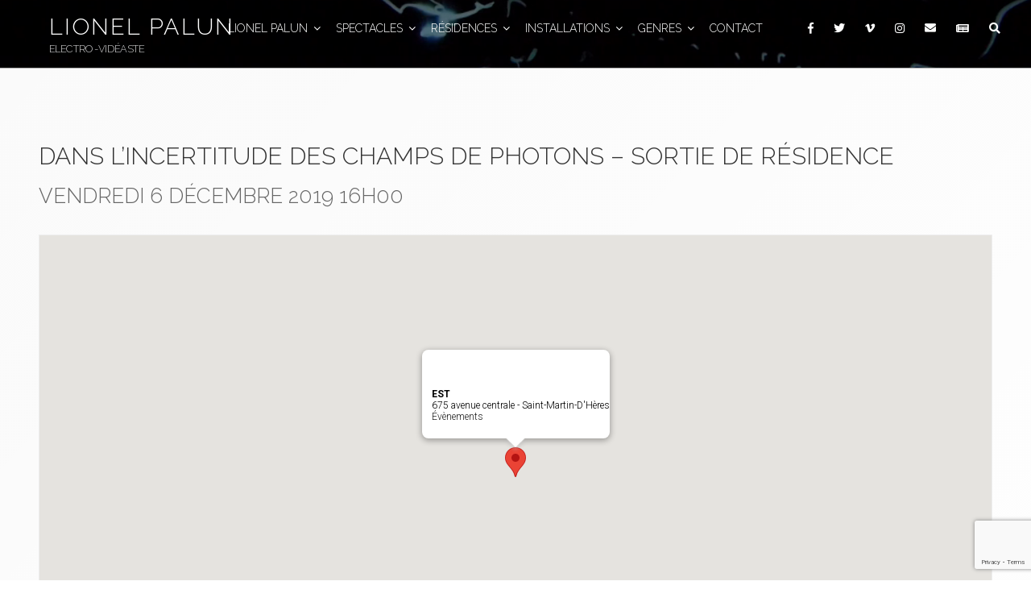

--- FILE ---
content_type: text/html; charset=utf-8
request_url: https://www.google.com/recaptcha/api2/anchor?ar=1&k=6Lec0dMUAAAAAAtopNbqABYfYhzjXvpS7eHE-lN3&co=aHR0cHM6Ly93d3cud29yZHByZXNzLmxpb25lbHBhbHVuLmNvbTo0NDM.&hl=en&v=PoyoqOPhxBO7pBk68S4YbpHZ&size=invisible&anchor-ms=20000&execute-ms=30000&cb=5gkjl1y4kaeu
body_size: 48622
content:
<!DOCTYPE HTML><html dir="ltr" lang="en"><head><meta http-equiv="Content-Type" content="text/html; charset=UTF-8">
<meta http-equiv="X-UA-Compatible" content="IE=edge">
<title>reCAPTCHA</title>
<style type="text/css">
/* cyrillic-ext */
@font-face {
  font-family: 'Roboto';
  font-style: normal;
  font-weight: 400;
  font-stretch: 100%;
  src: url(//fonts.gstatic.com/s/roboto/v48/KFO7CnqEu92Fr1ME7kSn66aGLdTylUAMa3GUBHMdazTgWw.woff2) format('woff2');
  unicode-range: U+0460-052F, U+1C80-1C8A, U+20B4, U+2DE0-2DFF, U+A640-A69F, U+FE2E-FE2F;
}
/* cyrillic */
@font-face {
  font-family: 'Roboto';
  font-style: normal;
  font-weight: 400;
  font-stretch: 100%;
  src: url(//fonts.gstatic.com/s/roboto/v48/KFO7CnqEu92Fr1ME7kSn66aGLdTylUAMa3iUBHMdazTgWw.woff2) format('woff2');
  unicode-range: U+0301, U+0400-045F, U+0490-0491, U+04B0-04B1, U+2116;
}
/* greek-ext */
@font-face {
  font-family: 'Roboto';
  font-style: normal;
  font-weight: 400;
  font-stretch: 100%;
  src: url(//fonts.gstatic.com/s/roboto/v48/KFO7CnqEu92Fr1ME7kSn66aGLdTylUAMa3CUBHMdazTgWw.woff2) format('woff2');
  unicode-range: U+1F00-1FFF;
}
/* greek */
@font-face {
  font-family: 'Roboto';
  font-style: normal;
  font-weight: 400;
  font-stretch: 100%;
  src: url(//fonts.gstatic.com/s/roboto/v48/KFO7CnqEu92Fr1ME7kSn66aGLdTylUAMa3-UBHMdazTgWw.woff2) format('woff2');
  unicode-range: U+0370-0377, U+037A-037F, U+0384-038A, U+038C, U+038E-03A1, U+03A3-03FF;
}
/* math */
@font-face {
  font-family: 'Roboto';
  font-style: normal;
  font-weight: 400;
  font-stretch: 100%;
  src: url(//fonts.gstatic.com/s/roboto/v48/KFO7CnqEu92Fr1ME7kSn66aGLdTylUAMawCUBHMdazTgWw.woff2) format('woff2');
  unicode-range: U+0302-0303, U+0305, U+0307-0308, U+0310, U+0312, U+0315, U+031A, U+0326-0327, U+032C, U+032F-0330, U+0332-0333, U+0338, U+033A, U+0346, U+034D, U+0391-03A1, U+03A3-03A9, U+03B1-03C9, U+03D1, U+03D5-03D6, U+03F0-03F1, U+03F4-03F5, U+2016-2017, U+2034-2038, U+203C, U+2040, U+2043, U+2047, U+2050, U+2057, U+205F, U+2070-2071, U+2074-208E, U+2090-209C, U+20D0-20DC, U+20E1, U+20E5-20EF, U+2100-2112, U+2114-2115, U+2117-2121, U+2123-214F, U+2190, U+2192, U+2194-21AE, U+21B0-21E5, U+21F1-21F2, U+21F4-2211, U+2213-2214, U+2216-22FF, U+2308-230B, U+2310, U+2319, U+231C-2321, U+2336-237A, U+237C, U+2395, U+239B-23B7, U+23D0, U+23DC-23E1, U+2474-2475, U+25AF, U+25B3, U+25B7, U+25BD, U+25C1, U+25CA, U+25CC, U+25FB, U+266D-266F, U+27C0-27FF, U+2900-2AFF, U+2B0E-2B11, U+2B30-2B4C, U+2BFE, U+3030, U+FF5B, U+FF5D, U+1D400-1D7FF, U+1EE00-1EEFF;
}
/* symbols */
@font-face {
  font-family: 'Roboto';
  font-style: normal;
  font-weight: 400;
  font-stretch: 100%;
  src: url(//fonts.gstatic.com/s/roboto/v48/KFO7CnqEu92Fr1ME7kSn66aGLdTylUAMaxKUBHMdazTgWw.woff2) format('woff2');
  unicode-range: U+0001-000C, U+000E-001F, U+007F-009F, U+20DD-20E0, U+20E2-20E4, U+2150-218F, U+2190, U+2192, U+2194-2199, U+21AF, U+21E6-21F0, U+21F3, U+2218-2219, U+2299, U+22C4-22C6, U+2300-243F, U+2440-244A, U+2460-24FF, U+25A0-27BF, U+2800-28FF, U+2921-2922, U+2981, U+29BF, U+29EB, U+2B00-2BFF, U+4DC0-4DFF, U+FFF9-FFFB, U+10140-1018E, U+10190-1019C, U+101A0, U+101D0-101FD, U+102E0-102FB, U+10E60-10E7E, U+1D2C0-1D2D3, U+1D2E0-1D37F, U+1F000-1F0FF, U+1F100-1F1AD, U+1F1E6-1F1FF, U+1F30D-1F30F, U+1F315, U+1F31C, U+1F31E, U+1F320-1F32C, U+1F336, U+1F378, U+1F37D, U+1F382, U+1F393-1F39F, U+1F3A7-1F3A8, U+1F3AC-1F3AF, U+1F3C2, U+1F3C4-1F3C6, U+1F3CA-1F3CE, U+1F3D4-1F3E0, U+1F3ED, U+1F3F1-1F3F3, U+1F3F5-1F3F7, U+1F408, U+1F415, U+1F41F, U+1F426, U+1F43F, U+1F441-1F442, U+1F444, U+1F446-1F449, U+1F44C-1F44E, U+1F453, U+1F46A, U+1F47D, U+1F4A3, U+1F4B0, U+1F4B3, U+1F4B9, U+1F4BB, U+1F4BF, U+1F4C8-1F4CB, U+1F4D6, U+1F4DA, U+1F4DF, U+1F4E3-1F4E6, U+1F4EA-1F4ED, U+1F4F7, U+1F4F9-1F4FB, U+1F4FD-1F4FE, U+1F503, U+1F507-1F50B, U+1F50D, U+1F512-1F513, U+1F53E-1F54A, U+1F54F-1F5FA, U+1F610, U+1F650-1F67F, U+1F687, U+1F68D, U+1F691, U+1F694, U+1F698, U+1F6AD, U+1F6B2, U+1F6B9-1F6BA, U+1F6BC, U+1F6C6-1F6CF, U+1F6D3-1F6D7, U+1F6E0-1F6EA, U+1F6F0-1F6F3, U+1F6F7-1F6FC, U+1F700-1F7FF, U+1F800-1F80B, U+1F810-1F847, U+1F850-1F859, U+1F860-1F887, U+1F890-1F8AD, U+1F8B0-1F8BB, U+1F8C0-1F8C1, U+1F900-1F90B, U+1F93B, U+1F946, U+1F984, U+1F996, U+1F9E9, U+1FA00-1FA6F, U+1FA70-1FA7C, U+1FA80-1FA89, U+1FA8F-1FAC6, U+1FACE-1FADC, U+1FADF-1FAE9, U+1FAF0-1FAF8, U+1FB00-1FBFF;
}
/* vietnamese */
@font-face {
  font-family: 'Roboto';
  font-style: normal;
  font-weight: 400;
  font-stretch: 100%;
  src: url(//fonts.gstatic.com/s/roboto/v48/KFO7CnqEu92Fr1ME7kSn66aGLdTylUAMa3OUBHMdazTgWw.woff2) format('woff2');
  unicode-range: U+0102-0103, U+0110-0111, U+0128-0129, U+0168-0169, U+01A0-01A1, U+01AF-01B0, U+0300-0301, U+0303-0304, U+0308-0309, U+0323, U+0329, U+1EA0-1EF9, U+20AB;
}
/* latin-ext */
@font-face {
  font-family: 'Roboto';
  font-style: normal;
  font-weight: 400;
  font-stretch: 100%;
  src: url(//fonts.gstatic.com/s/roboto/v48/KFO7CnqEu92Fr1ME7kSn66aGLdTylUAMa3KUBHMdazTgWw.woff2) format('woff2');
  unicode-range: U+0100-02BA, U+02BD-02C5, U+02C7-02CC, U+02CE-02D7, U+02DD-02FF, U+0304, U+0308, U+0329, U+1D00-1DBF, U+1E00-1E9F, U+1EF2-1EFF, U+2020, U+20A0-20AB, U+20AD-20C0, U+2113, U+2C60-2C7F, U+A720-A7FF;
}
/* latin */
@font-face {
  font-family: 'Roboto';
  font-style: normal;
  font-weight: 400;
  font-stretch: 100%;
  src: url(//fonts.gstatic.com/s/roboto/v48/KFO7CnqEu92Fr1ME7kSn66aGLdTylUAMa3yUBHMdazQ.woff2) format('woff2');
  unicode-range: U+0000-00FF, U+0131, U+0152-0153, U+02BB-02BC, U+02C6, U+02DA, U+02DC, U+0304, U+0308, U+0329, U+2000-206F, U+20AC, U+2122, U+2191, U+2193, U+2212, U+2215, U+FEFF, U+FFFD;
}
/* cyrillic-ext */
@font-face {
  font-family: 'Roboto';
  font-style: normal;
  font-weight: 500;
  font-stretch: 100%;
  src: url(//fonts.gstatic.com/s/roboto/v48/KFO7CnqEu92Fr1ME7kSn66aGLdTylUAMa3GUBHMdazTgWw.woff2) format('woff2');
  unicode-range: U+0460-052F, U+1C80-1C8A, U+20B4, U+2DE0-2DFF, U+A640-A69F, U+FE2E-FE2F;
}
/* cyrillic */
@font-face {
  font-family: 'Roboto';
  font-style: normal;
  font-weight: 500;
  font-stretch: 100%;
  src: url(//fonts.gstatic.com/s/roboto/v48/KFO7CnqEu92Fr1ME7kSn66aGLdTylUAMa3iUBHMdazTgWw.woff2) format('woff2');
  unicode-range: U+0301, U+0400-045F, U+0490-0491, U+04B0-04B1, U+2116;
}
/* greek-ext */
@font-face {
  font-family: 'Roboto';
  font-style: normal;
  font-weight: 500;
  font-stretch: 100%;
  src: url(//fonts.gstatic.com/s/roboto/v48/KFO7CnqEu92Fr1ME7kSn66aGLdTylUAMa3CUBHMdazTgWw.woff2) format('woff2');
  unicode-range: U+1F00-1FFF;
}
/* greek */
@font-face {
  font-family: 'Roboto';
  font-style: normal;
  font-weight: 500;
  font-stretch: 100%;
  src: url(//fonts.gstatic.com/s/roboto/v48/KFO7CnqEu92Fr1ME7kSn66aGLdTylUAMa3-UBHMdazTgWw.woff2) format('woff2');
  unicode-range: U+0370-0377, U+037A-037F, U+0384-038A, U+038C, U+038E-03A1, U+03A3-03FF;
}
/* math */
@font-face {
  font-family: 'Roboto';
  font-style: normal;
  font-weight: 500;
  font-stretch: 100%;
  src: url(//fonts.gstatic.com/s/roboto/v48/KFO7CnqEu92Fr1ME7kSn66aGLdTylUAMawCUBHMdazTgWw.woff2) format('woff2');
  unicode-range: U+0302-0303, U+0305, U+0307-0308, U+0310, U+0312, U+0315, U+031A, U+0326-0327, U+032C, U+032F-0330, U+0332-0333, U+0338, U+033A, U+0346, U+034D, U+0391-03A1, U+03A3-03A9, U+03B1-03C9, U+03D1, U+03D5-03D6, U+03F0-03F1, U+03F4-03F5, U+2016-2017, U+2034-2038, U+203C, U+2040, U+2043, U+2047, U+2050, U+2057, U+205F, U+2070-2071, U+2074-208E, U+2090-209C, U+20D0-20DC, U+20E1, U+20E5-20EF, U+2100-2112, U+2114-2115, U+2117-2121, U+2123-214F, U+2190, U+2192, U+2194-21AE, U+21B0-21E5, U+21F1-21F2, U+21F4-2211, U+2213-2214, U+2216-22FF, U+2308-230B, U+2310, U+2319, U+231C-2321, U+2336-237A, U+237C, U+2395, U+239B-23B7, U+23D0, U+23DC-23E1, U+2474-2475, U+25AF, U+25B3, U+25B7, U+25BD, U+25C1, U+25CA, U+25CC, U+25FB, U+266D-266F, U+27C0-27FF, U+2900-2AFF, U+2B0E-2B11, U+2B30-2B4C, U+2BFE, U+3030, U+FF5B, U+FF5D, U+1D400-1D7FF, U+1EE00-1EEFF;
}
/* symbols */
@font-face {
  font-family: 'Roboto';
  font-style: normal;
  font-weight: 500;
  font-stretch: 100%;
  src: url(//fonts.gstatic.com/s/roboto/v48/KFO7CnqEu92Fr1ME7kSn66aGLdTylUAMaxKUBHMdazTgWw.woff2) format('woff2');
  unicode-range: U+0001-000C, U+000E-001F, U+007F-009F, U+20DD-20E0, U+20E2-20E4, U+2150-218F, U+2190, U+2192, U+2194-2199, U+21AF, U+21E6-21F0, U+21F3, U+2218-2219, U+2299, U+22C4-22C6, U+2300-243F, U+2440-244A, U+2460-24FF, U+25A0-27BF, U+2800-28FF, U+2921-2922, U+2981, U+29BF, U+29EB, U+2B00-2BFF, U+4DC0-4DFF, U+FFF9-FFFB, U+10140-1018E, U+10190-1019C, U+101A0, U+101D0-101FD, U+102E0-102FB, U+10E60-10E7E, U+1D2C0-1D2D3, U+1D2E0-1D37F, U+1F000-1F0FF, U+1F100-1F1AD, U+1F1E6-1F1FF, U+1F30D-1F30F, U+1F315, U+1F31C, U+1F31E, U+1F320-1F32C, U+1F336, U+1F378, U+1F37D, U+1F382, U+1F393-1F39F, U+1F3A7-1F3A8, U+1F3AC-1F3AF, U+1F3C2, U+1F3C4-1F3C6, U+1F3CA-1F3CE, U+1F3D4-1F3E0, U+1F3ED, U+1F3F1-1F3F3, U+1F3F5-1F3F7, U+1F408, U+1F415, U+1F41F, U+1F426, U+1F43F, U+1F441-1F442, U+1F444, U+1F446-1F449, U+1F44C-1F44E, U+1F453, U+1F46A, U+1F47D, U+1F4A3, U+1F4B0, U+1F4B3, U+1F4B9, U+1F4BB, U+1F4BF, U+1F4C8-1F4CB, U+1F4D6, U+1F4DA, U+1F4DF, U+1F4E3-1F4E6, U+1F4EA-1F4ED, U+1F4F7, U+1F4F9-1F4FB, U+1F4FD-1F4FE, U+1F503, U+1F507-1F50B, U+1F50D, U+1F512-1F513, U+1F53E-1F54A, U+1F54F-1F5FA, U+1F610, U+1F650-1F67F, U+1F687, U+1F68D, U+1F691, U+1F694, U+1F698, U+1F6AD, U+1F6B2, U+1F6B9-1F6BA, U+1F6BC, U+1F6C6-1F6CF, U+1F6D3-1F6D7, U+1F6E0-1F6EA, U+1F6F0-1F6F3, U+1F6F7-1F6FC, U+1F700-1F7FF, U+1F800-1F80B, U+1F810-1F847, U+1F850-1F859, U+1F860-1F887, U+1F890-1F8AD, U+1F8B0-1F8BB, U+1F8C0-1F8C1, U+1F900-1F90B, U+1F93B, U+1F946, U+1F984, U+1F996, U+1F9E9, U+1FA00-1FA6F, U+1FA70-1FA7C, U+1FA80-1FA89, U+1FA8F-1FAC6, U+1FACE-1FADC, U+1FADF-1FAE9, U+1FAF0-1FAF8, U+1FB00-1FBFF;
}
/* vietnamese */
@font-face {
  font-family: 'Roboto';
  font-style: normal;
  font-weight: 500;
  font-stretch: 100%;
  src: url(//fonts.gstatic.com/s/roboto/v48/KFO7CnqEu92Fr1ME7kSn66aGLdTylUAMa3OUBHMdazTgWw.woff2) format('woff2');
  unicode-range: U+0102-0103, U+0110-0111, U+0128-0129, U+0168-0169, U+01A0-01A1, U+01AF-01B0, U+0300-0301, U+0303-0304, U+0308-0309, U+0323, U+0329, U+1EA0-1EF9, U+20AB;
}
/* latin-ext */
@font-face {
  font-family: 'Roboto';
  font-style: normal;
  font-weight: 500;
  font-stretch: 100%;
  src: url(//fonts.gstatic.com/s/roboto/v48/KFO7CnqEu92Fr1ME7kSn66aGLdTylUAMa3KUBHMdazTgWw.woff2) format('woff2');
  unicode-range: U+0100-02BA, U+02BD-02C5, U+02C7-02CC, U+02CE-02D7, U+02DD-02FF, U+0304, U+0308, U+0329, U+1D00-1DBF, U+1E00-1E9F, U+1EF2-1EFF, U+2020, U+20A0-20AB, U+20AD-20C0, U+2113, U+2C60-2C7F, U+A720-A7FF;
}
/* latin */
@font-face {
  font-family: 'Roboto';
  font-style: normal;
  font-weight: 500;
  font-stretch: 100%;
  src: url(//fonts.gstatic.com/s/roboto/v48/KFO7CnqEu92Fr1ME7kSn66aGLdTylUAMa3yUBHMdazQ.woff2) format('woff2');
  unicode-range: U+0000-00FF, U+0131, U+0152-0153, U+02BB-02BC, U+02C6, U+02DA, U+02DC, U+0304, U+0308, U+0329, U+2000-206F, U+20AC, U+2122, U+2191, U+2193, U+2212, U+2215, U+FEFF, U+FFFD;
}
/* cyrillic-ext */
@font-face {
  font-family: 'Roboto';
  font-style: normal;
  font-weight: 900;
  font-stretch: 100%;
  src: url(//fonts.gstatic.com/s/roboto/v48/KFO7CnqEu92Fr1ME7kSn66aGLdTylUAMa3GUBHMdazTgWw.woff2) format('woff2');
  unicode-range: U+0460-052F, U+1C80-1C8A, U+20B4, U+2DE0-2DFF, U+A640-A69F, U+FE2E-FE2F;
}
/* cyrillic */
@font-face {
  font-family: 'Roboto';
  font-style: normal;
  font-weight: 900;
  font-stretch: 100%;
  src: url(//fonts.gstatic.com/s/roboto/v48/KFO7CnqEu92Fr1ME7kSn66aGLdTylUAMa3iUBHMdazTgWw.woff2) format('woff2');
  unicode-range: U+0301, U+0400-045F, U+0490-0491, U+04B0-04B1, U+2116;
}
/* greek-ext */
@font-face {
  font-family: 'Roboto';
  font-style: normal;
  font-weight: 900;
  font-stretch: 100%;
  src: url(//fonts.gstatic.com/s/roboto/v48/KFO7CnqEu92Fr1ME7kSn66aGLdTylUAMa3CUBHMdazTgWw.woff2) format('woff2');
  unicode-range: U+1F00-1FFF;
}
/* greek */
@font-face {
  font-family: 'Roboto';
  font-style: normal;
  font-weight: 900;
  font-stretch: 100%;
  src: url(//fonts.gstatic.com/s/roboto/v48/KFO7CnqEu92Fr1ME7kSn66aGLdTylUAMa3-UBHMdazTgWw.woff2) format('woff2');
  unicode-range: U+0370-0377, U+037A-037F, U+0384-038A, U+038C, U+038E-03A1, U+03A3-03FF;
}
/* math */
@font-face {
  font-family: 'Roboto';
  font-style: normal;
  font-weight: 900;
  font-stretch: 100%;
  src: url(//fonts.gstatic.com/s/roboto/v48/KFO7CnqEu92Fr1ME7kSn66aGLdTylUAMawCUBHMdazTgWw.woff2) format('woff2');
  unicode-range: U+0302-0303, U+0305, U+0307-0308, U+0310, U+0312, U+0315, U+031A, U+0326-0327, U+032C, U+032F-0330, U+0332-0333, U+0338, U+033A, U+0346, U+034D, U+0391-03A1, U+03A3-03A9, U+03B1-03C9, U+03D1, U+03D5-03D6, U+03F0-03F1, U+03F4-03F5, U+2016-2017, U+2034-2038, U+203C, U+2040, U+2043, U+2047, U+2050, U+2057, U+205F, U+2070-2071, U+2074-208E, U+2090-209C, U+20D0-20DC, U+20E1, U+20E5-20EF, U+2100-2112, U+2114-2115, U+2117-2121, U+2123-214F, U+2190, U+2192, U+2194-21AE, U+21B0-21E5, U+21F1-21F2, U+21F4-2211, U+2213-2214, U+2216-22FF, U+2308-230B, U+2310, U+2319, U+231C-2321, U+2336-237A, U+237C, U+2395, U+239B-23B7, U+23D0, U+23DC-23E1, U+2474-2475, U+25AF, U+25B3, U+25B7, U+25BD, U+25C1, U+25CA, U+25CC, U+25FB, U+266D-266F, U+27C0-27FF, U+2900-2AFF, U+2B0E-2B11, U+2B30-2B4C, U+2BFE, U+3030, U+FF5B, U+FF5D, U+1D400-1D7FF, U+1EE00-1EEFF;
}
/* symbols */
@font-face {
  font-family: 'Roboto';
  font-style: normal;
  font-weight: 900;
  font-stretch: 100%;
  src: url(//fonts.gstatic.com/s/roboto/v48/KFO7CnqEu92Fr1ME7kSn66aGLdTylUAMaxKUBHMdazTgWw.woff2) format('woff2');
  unicode-range: U+0001-000C, U+000E-001F, U+007F-009F, U+20DD-20E0, U+20E2-20E4, U+2150-218F, U+2190, U+2192, U+2194-2199, U+21AF, U+21E6-21F0, U+21F3, U+2218-2219, U+2299, U+22C4-22C6, U+2300-243F, U+2440-244A, U+2460-24FF, U+25A0-27BF, U+2800-28FF, U+2921-2922, U+2981, U+29BF, U+29EB, U+2B00-2BFF, U+4DC0-4DFF, U+FFF9-FFFB, U+10140-1018E, U+10190-1019C, U+101A0, U+101D0-101FD, U+102E0-102FB, U+10E60-10E7E, U+1D2C0-1D2D3, U+1D2E0-1D37F, U+1F000-1F0FF, U+1F100-1F1AD, U+1F1E6-1F1FF, U+1F30D-1F30F, U+1F315, U+1F31C, U+1F31E, U+1F320-1F32C, U+1F336, U+1F378, U+1F37D, U+1F382, U+1F393-1F39F, U+1F3A7-1F3A8, U+1F3AC-1F3AF, U+1F3C2, U+1F3C4-1F3C6, U+1F3CA-1F3CE, U+1F3D4-1F3E0, U+1F3ED, U+1F3F1-1F3F3, U+1F3F5-1F3F7, U+1F408, U+1F415, U+1F41F, U+1F426, U+1F43F, U+1F441-1F442, U+1F444, U+1F446-1F449, U+1F44C-1F44E, U+1F453, U+1F46A, U+1F47D, U+1F4A3, U+1F4B0, U+1F4B3, U+1F4B9, U+1F4BB, U+1F4BF, U+1F4C8-1F4CB, U+1F4D6, U+1F4DA, U+1F4DF, U+1F4E3-1F4E6, U+1F4EA-1F4ED, U+1F4F7, U+1F4F9-1F4FB, U+1F4FD-1F4FE, U+1F503, U+1F507-1F50B, U+1F50D, U+1F512-1F513, U+1F53E-1F54A, U+1F54F-1F5FA, U+1F610, U+1F650-1F67F, U+1F687, U+1F68D, U+1F691, U+1F694, U+1F698, U+1F6AD, U+1F6B2, U+1F6B9-1F6BA, U+1F6BC, U+1F6C6-1F6CF, U+1F6D3-1F6D7, U+1F6E0-1F6EA, U+1F6F0-1F6F3, U+1F6F7-1F6FC, U+1F700-1F7FF, U+1F800-1F80B, U+1F810-1F847, U+1F850-1F859, U+1F860-1F887, U+1F890-1F8AD, U+1F8B0-1F8BB, U+1F8C0-1F8C1, U+1F900-1F90B, U+1F93B, U+1F946, U+1F984, U+1F996, U+1F9E9, U+1FA00-1FA6F, U+1FA70-1FA7C, U+1FA80-1FA89, U+1FA8F-1FAC6, U+1FACE-1FADC, U+1FADF-1FAE9, U+1FAF0-1FAF8, U+1FB00-1FBFF;
}
/* vietnamese */
@font-face {
  font-family: 'Roboto';
  font-style: normal;
  font-weight: 900;
  font-stretch: 100%;
  src: url(//fonts.gstatic.com/s/roboto/v48/KFO7CnqEu92Fr1ME7kSn66aGLdTylUAMa3OUBHMdazTgWw.woff2) format('woff2');
  unicode-range: U+0102-0103, U+0110-0111, U+0128-0129, U+0168-0169, U+01A0-01A1, U+01AF-01B0, U+0300-0301, U+0303-0304, U+0308-0309, U+0323, U+0329, U+1EA0-1EF9, U+20AB;
}
/* latin-ext */
@font-face {
  font-family: 'Roboto';
  font-style: normal;
  font-weight: 900;
  font-stretch: 100%;
  src: url(//fonts.gstatic.com/s/roboto/v48/KFO7CnqEu92Fr1ME7kSn66aGLdTylUAMa3KUBHMdazTgWw.woff2) format('woff2');
  unicode-range: U+0100-02BA, U+02BD-02C5, U+02C7-02CC, U+02CE-02D7, U+02DD-02FF, U+0304, U+0308, U+0329, U+1D00-1DBF, U+1E00-1E9F, U+1EF2-1EFF, U+2020, U+20A0-20AB, U+20AD-20C0, U+2113, U+2C60-2C7F, U+A720-A7FF;
}
/* latin */
@font-face {
  font-family: 'Roboto';
  font-style: normal;
  font-weight: 900;
  font-stretch: 100%;
  src: url(//fonts.gstatic.com/s/roboto/v48/KFO7CnqEu92Fr1ME7kSn66aGLdTylUAMa3yUBHMdazQ.woff2) format('woff2');
  unicode-range: U+0000-00FF, U+0131, U+0152-0153, U+02BB-02BC, U+02C6, U+02DA, U+02DC, U+0304, U+0308, U+0329, U+2000-206F, U+20AC, U+2122, U+2191, U+2193, U+2212, U+2215, U+FEFF, U+FFFD;
}

</style>
<link rel="stylesheet" type="text/css" href="https://www.gstatic.com/recaptcha/releases/PoyoqOPhxBO7pBk68S4YbpHZ/styles__ltr.css">
<script nonce="Z1is4I34hv6W5E705OAtYA" type="text/javascript">window['__recaptcha_api'] = 'https://www.google.com/recaptcha/api2/';</script>
<script type="text/javascript" src="https://www.gstatic.com/recaptcha/releases/PoyoqOPhxBO7pBk68S4YbpHZ/recaptcha__en.js" nonce="Z1is4I34hv6W5E705OAtYA">
      
    </script></head>
<body><div id="rc-anchor-alert" class="rc-anchor-alert"></div>
<input type="hidden" id="recaptcha-token" value="[base64]">
<script type="text/javascript" nonce="Z1is4I34hv6W5E705OAtYA">
      recaptcha.anchor.Main.init("[\x22ainput\x22,[\x22bgdata\x22,\x22\x22,\[base64]/[base64]/[base64]/[base64]/[base64]/[base64]/[base64]/[base64]/[base64]/[base64]\\u003d\x22,\[base64]\\u003d\\u003d\x22,\x22w6A5LcOhTW8RwoXCnMKVw7pJwo11wqfCm8KMQcO/GsORGsK5DsKgw6MsOgPDm3LDocOZwoY7f8OXVcKNKxbDjcKqwp4WwpnCgxTDn1fCksKVw7F9w7AGcsKSwoTDnsO9AcK5YsO8wqzDjWAiw6hVXSZKwqo7wos0wqs9cyACwrjCkgAMdsK0wpddw6rDsy/CrxxPX2PDj0jCvsOLwrB+wqHCgBjDvMO9wrnCgcOYVjpWwqHCg8OhX8OLw5fDhx/CuEnCisKdw7LDssKNOGjDhH/ClV/DhMK8EsO4bFpIdGEJwofCgDNfw67Di8OCfcOhw6DDoldsw599bcK3wos6IjxxETLCq17CsV1jZ8OZw7Z0fsOkwp4gaybCjWMxw7TDusKGA8KtS8KZCcOtwobCicKrw49QwpBrScOveHDDr1Nkw7XDoy/DojMyw5wJP8Ojwo9swrnDrcO6wq5XewYGwpnCusOeY0HCs8KXT8K4w7Iiw5IeN8OaFcOfGMKww6wlRsO2AAnCnmMPdVQ7w5TDlHQdwqrDjsKuc8KFSsOJwrXDsMOaD23Dm8OuKGc5w6fCosO2PcKnI2/DgMKgdTPCr8K4wqh9w4JRwrvDn8KDfmlpJMOWaEHCtFBvHcKRLADCs8KGwqhiez3CjH/CqnbCgwTDqj4jw6pEw4XCiUDCvQJyaMOAcxEZw73CpMKTGkzClhTCocOMw7AmwrUPw7ogaBbClDDCnsKdw6JewrM6ZXgcw5ASHcOhU8O5QsOCwrBgw5HDkzEww6zDu8KxSDzCtcK2w7RSwqDCjsK1BsOaQFfCnDfDgjHCgE/CqRDDjlpWwrp5wpPDpcOvw58awrU3AsOGFztUw5fCscO+w4HDlHJFw4wfw5zCpsOYw5NvZ3jCssKNWcOmw7U8w6bCqcKdCsK/FnV5w60uGE8zw6LDv1fDtCbCjMKtw6YLAmfDpsKhE8O4wrN8OWLDtcKQBsKTw5PCnsOlQsKJPy0SQcOOOiwCwpTCocKTHcOJw7QAKMKSJ1MrbXRIwq5PWcKkw7XCoHjCmCjDq1IawqrCgMOpw7DCqsO/aMKYSw8YwqQ0w6gpYcKFw6RfOCdNw6NDbXU3LsOGw5/CocOxecOywpvDsgTDlDLCoC7CtwFQWMK5w58lwpQZw6oawqBmwp3Coy7Dt0xvMw91UjjDo8ONX8OCW13CucKjw4hsPQk2CMOjwpskJWQ/[base64]/ClcKswpsXw77Cj8Klw5VOPH0nA8KQw5vDvhVKNsOcYR4KGAggw4ACGsKFwobDpR1HKFpbB8Kkwpo4wrAqwrvDj8O4w5Y4ZsOjdcOSASfDhsOxw585dMKnABtPXMOxEDLDp3kZw4w/OcOMAcOnwop6TA8/YsKLPgzDmDdrXjPCpGPCnxNBa8Obw5zCncKZRhJ2wr99wqVYw4dpazgswocuwqXCryTDrsKBG1JoCcKQGhMAwrYNRSI/[base64]/Dk8KPwrN/BMKIecKTwr4Vw7zCpGVzUsOjesOLcysww5DDgnJnwqs7JMKPdMOINXfDsnQpG8Oiwr/Ckh/CgcOzb8O/S1UPI1I6w4lbAjnDhE4dw6PDo2fCtnxQOA3DjCLDlcOvw74fw6PCtsK2E8OAbTJkdMOJwpYGHmvDv8KxMcKkwp/CuiRvCcOqw5keR8K3w4I2egVzwp9Mw5DDhWB+eMOPw5fDscO9BcKOw7tMwpdCwplSw4ZeOCUlwqnCpMOdRAHCuzo8VcO9DsO5GMK2w5QkLiTDr8Ogw67CicKMw5/ClTbCljXDrzzDlkTCiCPCrcOuwqDDlGLCtUFjR8KEwoDChzTClR/DpXo3w4YFwp/DjcKww7fDgRMAbsO2w5HDscKpXcOVwq/DncKmw6LCsRl5w4Jhwqtrw5R8wqPCgCJGw6pZPUHDhMOOHxvDl2TDlsOxJMOgw6Bxw61JF8OEwo/DvsOLIWXCmhIcJQ/DpzN3wrg2w6DDnXMhG13CnEc3IsKwQ31Mw5ZQFzh/wr/Dj8KJKWxjw6d+w59Vw6gKKMOzEcO/w7nCn8K/wpjChMORw591wq3CjgNywqfDkGfCl8KPIAnCpCzDs8OtDsOXIzM/w6oIwptZIjDCvhREw5sJw7soWX4iXcK+C8KTaMOACcOhw5s2w7PCtcOKUF7CkX9qwrAjMcKiw7bDolZOb0/DkUTDpGRdw5zCszoUbMOZJDDColXCijUJUjfDoMKWw6l/X8OoL8KCwoAkwo8zwqNjLUNJw7zDl8KewqnCjk10wp7DtG1SDx9gD8OLwoXCpEvClTI8wpzDgTciY1IFLcOHHyzCvcKgwrfCgMKdRXjCoydIO8OKwph+ZmTChcKdwoNXA0gwfsOzwpzDlTfCsMKuwrgRJDPCs2xpw4dqwpBrAsOSCh/DgFLDqsK4wog4w5lcJBPDrMKefG/DuMOGw6HCksK5VyVIJcK1woTDtE0lcBUfwowfAGvDnXbCgzsCQMOkw70Fw5jCpmjCtH/CsyLCk2DDiSjDj8KXUsKRQwJDw5MPATh3w64Kw6AKL8KEMRQ2M1s5IRAJwrLCoFvDnxnCvcOHw785wpYQw7PDhMKfwp1yV8OFwo7DpMONXRzCq0DDmsKdwoAcwq4mw5oQFEbCkmBJw4U2dD/[base64]/w7Ymw5duFMOOGjnCunnDnMOkwqs7w6VDw7hnw7RMLB5hV8KUPcKGwpg3I0DDtinDmsOKSl0uAsKsR3l4w4Apw5rDl8Oqw5bCq8KBIsK0XMOZf3HCmsKoCMKIw5DCs8OeQcObw6vCgF/DonDDuQjDkzU3eMKDKsOkXx/CgsKYKlxUw5zDpyHCkGIowo7Do8KPw60qwpjCnsODOcKYEMK3McO3wp0pAiDCuixxfQfCp8OjVAA/XsOZw5g0wq8VFsOZw5FHw69JwrtNWMOlBsKSw7sjeyV7w7ZDwobCqsOtQ8OubxHClsKaw5xbw5XDncKHVcO1w6PDvcKqwrwqw7HCjcOdQEnDtkZxwq/DhcOpfnEnUcO6BFfDscKcw7tPw4nCicKAwqM0wrbCp3kJwrBGwoITwo0TcgbCn17Cm0DDlQ/[base64]/w5TCu3gDwqQSwoQfwrsqwo58w7QicsKjw6nCvRbCjMOcFsOXesODw77Dkh9Rb3Q1ecK2w6LCu8O+BMKmwrczwp4yJywbwoPDmXAAw7fDiCNDw6zDhU5bw4cHw7bDoyMYwr0fw4fClsKBSFLDmFhRY8O/RsKwwoLCl8OibB8OFMOZw6DCpg3DoMKTw7/DmsOOVcKQDx80QxoBw7DCuFs/w5zCmcKmw5l8w6UxwrjCrD/Cr8OwRMO7wqVOKA9dAMKvwrUrw6HCucOYwrFqCcKXEMO/[base64]/CogZxw4MUwoPCgMKjwqfCpMKBayrCgWvChcKrwqnClMO3VsOMw5URwqrCo8KCFUwrEBw7IcKywoPClEXDgGLCrxsuwqEPwqzCgsOYGsOIAEvCtggwJcOgw5fCsEJbGXwNwprChTNqw5dSRFrDvR3DnVIEOMObw6LDgsK3w68GA0PCoMOFwqvCusOaJMKIRMOgb8K/[base64]/DoMKVTEhowrfCiCwlIxLCvMOEK8OLw6LDusOWw45jw4zChMKSwrPCksKdGjvCkCl/w7PDt3jCtx7Dn8Ozw70Pb8KkfMKmB3fCsSIXw6zCtcOswrF8w6HCjMKtwqHDsVIMC8OmwoTCucKOw6laXcOmfXPCpcOtIz7Du8KKc8Kke1R7Vl9kw5Yid1tFa8OjOcOqw6DCi8KLw5hWSMKUVcKlLjBSNsKiwojDtFfDswHCrHnCgl9CNMKMcMO/[base64]/JBnCuWA6wqfCj8O1w6DCnllFwozDkAwhw5LCoCJpw6QgSMKrwqk3HMOuw7I4b38Qw4nDkHtrIUcqfcOVw4R5VCwCbMKaCxDDt8KtB3fCp8KFWMOnDlDDmcKmw71+PcK3w6lxwojDgCJ+w7zCm3/[base64]/CqcOew4s3wqHDj8OWXcKbw453wqLCoA0+IMOYwpEtw5vCrT/[base64]/CvcOnBj4Vw4bDkcOHw6rDhCxPOQZuw4rDjMOqGTXDhEPDusO6aXbCu8OBTMOJwqHCvcO/[base64]/Du8K+NBZ/eAQHPMKow6TDslfCn8K1w4vCuELCmsO3ShvChBdiwoc8w6swwr7DjcKwwqwuI8KBTwjCjBPDuhbChS7Dqlwtw4rDrsKJISQPw6MfPsO4wo8vI8OQRTt/RsOtFMOXZMOtwpvDknLCpgsSCcOZYjbCksKOwoXDhDtmw6lGMsOFYMKcw53Dv0N6w4fDpyt4w5PCpsKjwozDoMO/wq7CsG/Dii5pwovCkwvDo8OUNlo6w5DDlcKVZFbDs8KFw706LUPCpFDCvcKlwrDCtzE4w6nCmjHCpMOzw74rwphdw5/[base64]/DmMOtZFPDv1zCisO+TkTCgMO6VD3Cn8KuwoszBXkDw7DCtTMFU8OcCsO+wpvCvxXCr8KUYcKwwrnDkAFYLSnCkVjDvcK7wokBwpbCjsOqwq/DqR/[base64]/Cu8K9w70JXMOkHsKew7Vcw4k0CCk1bUrDlsOgw5PDrVrCsmfDt1PDvWw/[base64]/w5HCn8KNw6DDpG3CvUzDki9wwrNIwqYUw73Ch250w4DCqC8cWsK5w6ZEw4jDtsK3wpJvwpUME8Oxe1rDvDN1I8OYcSRgwr7DvMOSc8OTbCEFw7MFbsKSNMOFwrdzw5PDsMOrcisfw5kVwqbCrD7CvMO6dcO+JgnDq8K/[base64]/CqVnCugMIMMKkwrfDmTwDe8KFOsO2b3Jkw7DDh8KHC0DDucKMw506WGjCn8Kyw6EXVMKbdk/Dq0BwwpJewrbDoMO4ccOawoLCqsO4wr/CkVRSw4zCkMK6PTbDhMKJw7t5McKBNBAHCsK+dcObw6LDlUEBOMO0bsOWwofCtBDChMO0UsOxJg/[base64]/[base64]/[base64]/AURSU3vCpAbDtsKnwp42TghKwqXDsxgfM3vCs3/CgFA/byXCmMKKC8OsRD56wox3NcKHw6YKdXIsGsK3w5TCq8KKLwtJw5fDv8KGYnJUUMK4E8OPSXjCtFcpw4LDp8K/wrZaKjbDusOwP8OKRSfCij3DvsOvRT1gAUHCmcKfwq90wo00IcKBesOrwqXDmMOUSF5VwpBLccOALsKyw6nDokJ8N8KvwrdWGUIjN8Obw4zCqC3DjsKYw5nCtcOuw4HCgcKudcKdcRAGZWXCtMKhw5kpM8Oawq7CpXzCn8Oiw6/[base64]/Du3nDmhNBwok0NUDCgwnCssK6w5d2MFkuw73CisKpw4DDssK9ETxZw6klwptnLRR6QMKqfTbDssOTw7HClcKewrbClcOawr7CmTTCg8O0MS3CoyQQG0obw7/[base64]/EG8MckhowoLCixdlVcK6PsOiN8KSwrUVwoDDjTp9wokiwq1Jw5RISWhvw7QdUVAXOcKAA8OcGWtpw4/[base64]/DuRoJwpc6wpRIwpZnLMOAbcKgw7I2amHDqjPCh1fCm8Kgd2l9VRMTw7XDiWl1KsKfwrhywqEXwr3Du23DicOWBsKqRsKvJcOywocNwr8EUkc1M2JZwoUOw7MXw5JkTw/DhcO1U8K8wot0wrPCu8KDw73CjE5Cwo/CucKdA8O3wofDuMKTUG7Ckl3DuMKCwrTDsMKVQcObNA7CjsKOwqXDtDnCgsORExLCtcKVdmc3w68vw5rDgm3Dt0vDqcKzw41ACFLDr3TDisKtesOYeMOqSMObYS/[base64]/ChgI5QkMew5LCqcOBFg/Ci8KALWXCtcKbYyTDnRTDsWrDtAzCmsKPw4E8w4rDgkUjVkLDkMOOVsKhwrIKVmrClMO+Ogkcwo0GLzg+HEMYw6/[base64]/CgWjCu8KzTMKUwp3DkMKFw6huw67ChmQIGCzCicKfw4HDmTjDksKzwplBJMO/UMOmScKBw7N6w4LDkkvDj1vCsGvDsgXDgBPDlMOSwoRIw5fCnMOqwoFPwo9pwqsHwpgJw5rDicKJcwzDvz7ChQDCuMOCYMO4esKbDcO1TcOzKMK/GQZWeQnCpMKDEMOjwqMSbCoQAMKrwoRPJMKvEcOAEMK3wrfDqsOvwrcMR8OQDQ7CqTnDgGPCh0zChHFowqEPe3YkFsKGwqzDqHXDsiwKwo3CgBjDpMOKU8KzwrUzwqPDu8KGwrg5wqHCl8Kaw7R4w410wqrDh8OFw6fCsznDhDLCo8OYbybCuMOZFsO0wqfCrQ/[base64]/DvCsKw6TCpsO+wplNHcKoOjJfIMKpw5cSw73ChMOxMsOTfBhZwpDDqH3DnH8aEzPDucOowpFRw559wpXCgibDqsOXX8Ohw70DEMOAX8Khw6LDoTIlKsKAEETDuzPCtmwoZcOEw5DDnlloaMOHwqliEsO8e0vCtsKcbMO0VcOaDnvCucKmJcK/PiYwO3LDgMKyCcKgwr9PO0Axw4MuYsKHw4TCtsOzPsOcw7UAaWzCsVPCkXQKC8K+BMO7w7DDg3XDhcKxCMO+JnvCtsOcGh0LbjjCmA3Cm8Orw43Dh3PDnk5Dw7JvWTpnFRpKUcKtwqPDmDvCiR3DmsO6w6k6wqJcwpEmT8KlbMKsw4t9BTMxW0/DpnZFfcKQwqpywqvCocOFasKdwonCu8OBwo/CjsOXHcKJw65+CcOFwp/CisOvwqLDqMONwqkiTcKuKcOXwprDtcK/wopywrjDvMOdfDgaKxZkw6BfXVwgwqsqw78pGCjChMK+wqFkwq1QWifCn8OeSQXCsh0YwpLDmsKFaDPDiSQNw6vDmcKtw4PDusKgwrogwr8OP2QODcO4w5nDqDrCk2pSdxvDpcO2UMOnwrLDjcKEw7nCpcOXw5DCl1NpwrtwKcKPZsOiw6/CmEwTwoEzbMKrdMOmwo7DjcKJw55NCsOUwr87KcO9e1YewpPCncOFwqfCiSwTSAhxTcKTw5/[base64]/Dr2R6F8KPwo7Dm8Oqw5Rpw6wBw53CjW/DlylyB8OUwozCk8KNJTF/[base64]/[base64]/CuGfDoQPCq2xQw6hdYxE0F8KbdMKnaCtjIGRWAMO/[base64]/CkxvDu8Oow6/CncOPwp3CvCjCn0EKQMOrworDjcOURMKfw5kowp/[base64]/Dg3RCbwUHfDllP8O3w6Q2GsOKw5Rmwq3DmsKiAcOswplbPQU/w4RvOzNNw6Y+F8OKAQsRw6bDjsK5wpcDSsOmQ8Ocw5/[base64]/dWVXw7XDvmdMYMKcw5bDhsOaGMOIw5TClMORZVNdLsOEN8O0wpHCkUzDl8KhUWfCncOOax3Cm8OOQjtuwrhjwqN9wqvCinDCqsOlwoo8JcO5OcOCbcKKHcOTasOiSsKDEsKawq0Wwq8Swroew5sHW8KbYHTCu8Kdcxs/QwQNHcODe8O3OsKhwpcUYUbCvlTCknzDhcO+w7VARzDDnMO5wqDDuMOswrbCrsOfw5tBUMKlEzskwrLCvcOOaQrCmF9Gd8KKf3bCvMKzwqViMcKHw7pgw7nCgcOxSiUZw5vCl8KfFnwtw5rDqgzDp07Dj8O5V8OLYgdOw6/DqX7CsyPDtA09w6sMJcOwwo3DtilawrVEwoQGRcOVwqZ0PD/Doz7DpcKZwpFfJMKAw4pNwrR1wqZtw5dlwrEww4fCpcKXCXzCrVdRw40cw6bDi17DlQ9cw75PwqF6w6oXwoHDui8Ca8KraMO6w4TCocO2w4lSwr/Cq8OBwoPCo2IhwrRxw6fDj3vDp2jDlGHDtWXCjcK0wq7DhsOIRWRBwqomwqHDoRLCjMKgwrXDtxteO0zDo8OiZS8DWcOffQpNwp7CujfCj8KBEl7CicOZAcKNw7jClcOnw67Ds8KwwqrCqlFewocnJcKkw6Irwq4/wqDCmgLDpsOyWwzCjcOBV17DgcOIc18vEsOGFMKlwoPDuMK2wqjDnxhPclDDrcK8wqRnwpXDmxrCmMKww7LDv8Owwq0swqTDp8KUXDjDsgZHBSTDqjddw59cNnHDth/Cu8O0RwHDosKvwqYyAwVbL8O4KsKzw5PDu8KdwoPCkEwJbkfDk8O1NcK3w5UEZSDDnsKqwpfDuEI6eCfDisO/dMK7wozCqx9IwplowqDCmMK1bMOxw4LChHvCsj4Bw7vDlRNKwp/DiMKxwqPCvsOlb8OzwqfCrhrChUvCh3Faw4PCjnXCssKxG1UBBMOYw7bDgT5BEADCn8OCMMKcw7DDpxnCo8OwG8O6XHlxQ8KETMOQQnQ5XMKPccKIwpPCrcOfwqnDvzUbwrlVwrDCkcOVDMKPCMOZA8ORRMK5acKkw5vDhU/CtHPDgkBoC8Kcw6LCpsKlwqLDucKAIcObwqfDuBAIAhbDhT7CgSQSIMKXw5nDqDHCtFMaLcOGwo9JwrxufAfCoF46UMK5woPDnMOzw6FeXsK3PMKLw59RwoYnwqnDrMKAwpgATEfCpMKowpMIwqsdMcO4acK+w5/DgBQka8OiNsKiw67CmMO+RDplw47DgwfCuDTCkhE7CU0hMkbDj8OvABUNwpbCt3XCiXnCjsKUwq/Du8KOSx/CvArDgz1BCF/CpEbCljbCucOoUz/[base64]/CrgjCu8OIwoNiW8OteX9NFMKuUMKtHDBrEgXClybDicOcw4DDrTdVwrwueH4mw6sFwrFIwqjCoWHClHJrw7YoeELCu8K/w4bCmcObFlpEYsKUPH4bwoZ0Q8KfX8O/XMK3wrJTw6rDusKvw7Fbw49bQcKGw4jChWfDgD1iw7fCq8OiJ8Ozwo1/C3XCoDjCscK2R8Oae8KiOT/DoEIxQcO+w7rCssOgw40Sw67CgMKfAsO4ZHF/[base64]/DtS/[base64]/wqTCqSzCh8ORdMOIWsOQwoDDijJjHklFLTnClHrDvD/CuXPDh0xsZigxUsKrLhHCo0PCo0PDsMKLw5nDgMOjCMKcwqEKHsOoLsKKw4jChj/[base64]/[base64]/Li8UIsKjZz8cwoA1w4TDlkhAB1vDlgDCnMKYFsKLw6TCpmZJOsOawp5IKsKLOibDhG0kPncqBVHCtcOOw5rDicOZwo/[base64]/DusO7w7wPw6VieHk2wpLCiBs4UXV4SsO3w6rDt0/DpsO+DsOuIThJJHbCpHvDtcO0w5vCpDDDj8KXOMKsw6UGw7TDtsOyw65ySMOJPcOtw4LCigdUUiHDsijCrHHDvMOMJcKsL3V6w4d/Cw3Cm8KZD8ODw6JwwpZRw7EKwp7CiMOUwqrDpDoZc3/CkMOLw5TDscKMwr3DjC4/[base64]/DpGPDgsKpwrFow7HDrsOhf8KccsOMwr54woITLATDpsO6wr/CjsKrFHnCusKgw6jDs2odw4kVwqg6w7V8UlMSw4fCmMK8RQA9w4l/ZGl7PMOQe8OQwrYXbnTDoMOhe3zCo2chJsKjI3fDisK5AMKxXjBPaHfDn8KjaXtGw5PCnATCi8OpOCbDoMKLEUNpw4Bbw5Uzw6sMw5NFa8OACV/DucK3OsO6K0tZwr/DqhLCjsOJw6dEw5gFYcKswrcxwq8NwpTDo8OXw7IWNlguw7/[base64]/[base64]/[base64]/[base64]/CocKtw7DCqScmw6/Cnw9Ywoc1Y8KFw784CMOvasKPC8KJJMKXw5nDhzLCm8ORflYeBA/DuMOtTMKvLCYiZTNRw4dKwoAyVsOhw7hmYRZ8OcOKYMOYw7XDoh3CkcOMwojCnS7DkwzDjsK8KsOhwoRqesKOQMKWawzDqcKVwpvDuUV/wqfDgsKpBD/Dp8KUwqPCsynDl8KHS2o4w41oKsO9w5Amw7PDngDDnT88ccO5wpgNYsKrbWrCqihBw4fCuMO7BcKjw7XCg0rDkcOaNhTDggrDn8O4PcOAccKjwo3CpcKgPcOMwovCgcKJw6XCqB/Ds8OIIFMVYlfCoWBVwotOwpljw6TCkHh4L8KAYMOTAsKuwpMuTsK2wp/CgMKQfgDDo8OvwrA9EsKUZBUdwo9kJMOHSQsbZVkowr9/RSVhesOJSMOOE8O/woPDmMOkw7h/[base64]/[base64]/DoSYGwodKKhfCtnHDtcK0w5xoVjPDhMKecxkAwqbChcKIw5jCrwxkRcK/woBSw5MMO8OnCsObfsK5woMwHMOrKMKXZ8O/wqvCm8KXQDUMVT5uNxZ0wqV9wonDlMKyVcOjSxDCmcKyYVwOW8OcCsKNw5DCqcKHcBl8w77CtjbDhXLCkcO/[base64]/[base64]/acOFA8OIwovCoRnDkifCmcOMblkmVcKLYS4nw6oyWGt6woU6wo3Ch8KAw6vDpMOoa3oVw7bDlcORwrB8BcKdZT/[base64]/Dp8OCXAtKUCTCs8OsbnDCgl3DsD4cw6RnOMOdwpdzwpzCtRBBw7nDvMKMwopxPsKYwqXCgE7DocKjwqEVIxcIwr3DlMOmwpbCnAMDTU8FMUjCicK4wqjCp8O/[base64]/DpMKTwqvCqhvDs8OUwpVbGsObEsO+OgXCpx7DgcKDO2zDnsKFH8K+EUPDlsKSHEQ5wozDoMOMPMO2Lx/CoCHDk8Opw4nDshdOX3o9w6oxw7gwwo/CtRzDrcONwpTDjxxRGhVAw4wMUyhleBjDgcOFBsKCOU91DTjDjcKhBVjDoMKiUkPDpMO7PMO0wox/wqUEUBPCg8K8wrnCosOgw5bDuMKkw4bClMObwpzCsMO0FcOAYS3Ck1/[base64]/ClT7DtcKzwoc/WcKqwrluBAxJw6nDtW9GcWQSGcKrVcOYeCTCrWnCtFd7AAckwq7CimQ1HcKKE8OJLhLDqXJCN8Kbw48lTcO5wpFvWcO1woDCiWtJcnJpEAsEBsOGw4jDk8KgWsKYw5FGwoXCiD/CmGx9w5TChHfCkMK0w5sFwoXDuRDCvnI4w7o4w5TDiHclwp4ewqDDik3DrnRMa3NIawd0wo7ChsOqEcO2T2VXOMOKw5rCjsKVw57CmsOfw5EkPyzCkmItw5pVX8Ovwq7CnHzCh8OmwroGw5fCl8O3JTXCv8O0w7fDp2J7N2/CksK8wqR1Aj5bQMOXwpHCoMKWUiUowq7Cv8O4w73Cm8Kowoc5O8O0fcO4w7wTw7XDv31wSz1kGsOlX3jCscOTKE9yw6rDjsK6w55KLjLCrD3CicOKJMOncRjCnwxzwpwgCU/Dq8O7XsOXN1FiIsK7PHZfwoJ2w4bCgMO1FRDCu15Dw7zDi8KJw6wtwo/[base64]/[base64]/wphlw5EJWFcGw5DDmUfDn8KoQFnChcO5w4DCgzfCk1zDssKzbMOsaMOgTsKDwqFFwpZ4P2LCq8OfVcOcFCxUY8KmLsKrwrjCg8OMw51BRFvCgsOYw6lOTMKLw6XDgVvDjXxwwpwsw44LwrHCikxnw5LDsXzCgMKdGFhXAzc/wr7Dhhkow4xZYikQXiMPwoJuw7rCqSXDsz7ClWN3w6YWwqsHw65YHsKVcGXDsmDDvcKKwrxxB2F8wqnChBwLdcK1QMKgJsKoOHoLBsKKCwkMwoQzwqVvVcK4woHDlcK5dsO+w6jCp3d1NQ3CsnbDusK5a0/DocODZTRiNMOAwq4AHX7DoXXCuDLDicKuAFPDtMONwoEHJxhZIAbDpyTCtcOxFi9rw6ZTLA/[base64]/DiyHCpB8GCWLCmRbCuRQAMcOcBTIywogOw75QwofCmEfDlQjCtcORZnBXbsO/Q0zDpUMQAH0MwoXDpMOGNBMgccKeXsO6w74Tw7DCr8OAw5URJzcGfE1xT8KXWMK7eMKYHz3DogfDkCnDtQB1Hm58wrl6HSfDmk8qc8K4wrEuNcKcw6h7w6hiw7/[base64]/DvMOSIcOqTsKAwpjDtcOPwqBVfWJ9wrbDoHtMR0rChMOPGTxrwqnCm8K/wrYoZsOlKj92LcKaRMOSwpTClcO1JsKqwoPCrcKQUsKMMMOCHykFw4Aieno9f8ONPXBza0bCl8Kgw70QW0FZHsOxw6vCrygtLDMcKcKtw57CmcO0woXCh8K3NsO/[base64]/DisKCw7vDnETCqX3Dk2JNwr/CjVTCtcOPfcOXDxxpGSrCrcOJwpI7w5E5woAVw5rDtMOzL8K1fMKbw7R0KlFPXsOnfm8QwostH2gpwrgTwopAWAUSJQxKwp/CvCHCnH7DpcO+w682w4PClEPDj8OBQSbDs0Bsw6TCuBZkZSvCnwxWw5bDs2c5w43CkcOuw5bDmyPCnTDCmVhBYAYQw7bCrx4zw5zCn8OtwqLDkVwEwrEiTwDCsD1Ewr/[base64]/Clkw4wrXCiAo7NU4lEVBjw6dGbyEbw5LDmjwTfmfCmw/DsMOhwqViw6/CkMOoBMO4wogcwr/DsQptwo3CnWDClxUnw5lNw7F0TMK8Q8OFXcKVwrVmw6HCpgVKwrDDqQ5Uw4Qpw5BzL8ORw5siZMKPN8Onwq5CNMKQBFXCqFTCjMKHwo8jRsO9w5vDgyTDuMKcLcOfOMKcwocqLTtfwp9Nwq/ChcOKwqRww4wpE0cDOxLCgsKzTsKGw7nCkcKbw6NRwqkrOsKQBVvCs8K+w6fCi8Kewq4HEsK/[base64]/w6ZCwotJw6XCi8KSE3l8M8OSDcKpPGnDgy3DisO+woQ+woE0wpDCgBc8bjHDssKswoLDvcOjw4fCvwdvOGwBw5V1w7bClmtKIG3ChWjDu8OYw6TDkA3Cn8OqOn/CksKjYBbDicO4w6sEecOMw5XCk0XDucOjHMOWeMONwpvDkxTDjsOIG8KOw6vDihgMw4hFTcKHwqXDuXt6w4IOwqbCjnTDigkiw7vCpXnDshEKN8KONAzCnGk9GcKLFVI0DMK+MMKwTg/CgSnDosOxfmZ1w5lbwoMZNcOtwrLDu8OeQEHDl8KIw49Gwqp2woYnSEnCjsO1wp8Jw6bDnyTCoDXCocOaFcKdYnpITilSw4HDhzc9w6jDvsKow5XDrX5pdFTCscOXAMKTw7xidmALa8KYOsKJLnl7FlTDucOiL3Quwoxawp94AMKBw7zDvsOhDcO+w5VRQMKfwqPDvm/[base64]/w78FekwlL2jDpsKFGcKJw7TCnEfDm8OOwoPCrMK5wpDDqQ4kLBTDiwzCoFlaHk5nwo82cMK/NFcFw53CukrDmXvCvMOkNcKswr5jbMO5wofDo1XCoRJdw6/[base64]/JR8Hw7pVw6zCjsOuwr3DicKpw68EIMObw6xlwonDrcOpSMKlwqExWVXCh07DrMOnwrvDuhkNwq5MZsOJwrrDk8KEYsOEw6pVw6PCtnkDQC0pKmUyMHfChMOSwr5xc2jDs8OlOhvCkCpPwr/Do8KTwoDDl8Kqdxx+PxR0LGE7alTDu8OxGBcbwqnCjw7DksOOBHlbw75ZwpBAw4DCscOTw59FQ0pjW8OEOg5yw71YZcOYMETCvcOxw5oXwprDrcOMNsKjwo3ChxHCtENsw5HDssO1w7nCs3DDmMOmwo/Ck8OsCsK7CMKUb8Kcwo/CjMOfH8KVw5nCm8OMw5AOHwHDtlbDs1pJw7xkC8KPwoJjLMKsw4sodMKFNsK/wqxCw4pbXS/[base64]/Cl1cww6JmVjw3w7vCgsK+wrVKw57Dp0I5w6/DpF94U8O1EcKJw5nCiDIfwrzDtmgJBFDDuTdWw6BGwrXDkAs+wr0rCFLCocKNw5bDp3/DpsO4w60NcMK+bsKUUBM4wo7DqCzCrcKSfj1LRgc0YCTCpgg+H2Miw74geiwTWcKowqI2w4jCvMKNw4PDrMO6HiMpwqrCscOGH2o/w5LDu3o3dsOKJHViYxrDh8OPwrHCq8O4SsKzA18kwoR4chjDhsOPCmDCisOUFcKzNUzCqMKgCVcSZ8OZO0bDvsOofMKUw7vCngBjw4nCvgABeMO/FsK+aWEBworChQhXw78jFjYobX4cCsORX0wZwqsbwqjCh1AzMgTDrhnCpsKkJFEUw5QswqJgFsKwChUtwoLDjcKkw45vw7DDsmfCvcOrLy9mTQ4ywok1QMKcw7TDsRY6w7DChwIhUAbDs8OJw4HCs8O3wqMwwqHDhydNw5jDvMOCGMO9wocSwofDi3DCsw\\u003d\\u003d\x22],null,[\x22conf\x22,null,\x226Lec0dMUAAAAAAtopNbqABYfYhzjXvpS7eHE-lN3\x22,0,null,null,null,1,[21,125,63,73,95,87,41,43,42,83,102,105,109,121],[1017145,942],0,null,null,null,null,0,null,0,null,700,1,null,0,\[base64]/76lBhnEnQkZnOKMAhmv8xEZ\x22,0,0,null,null,1,null,0,0,null,null,null,0],\x22https://www.wordpress.lionelpalun.com:443\x22,null,[3,1,1],null,null,null,1,3600,[\x22https://www.google.com/intl/en/policies/privacy/\x22,\x22https://www.google.com/intl/en/policies/terms/\x22],\x22TSow23NcSS6R8pcNsZVeB432dttf89wKYe82eBipVt8\\u003d\x22,1,0,null,1,1768659375850,0,0,[249,133,48],null,[187,89,143,152],\x22RC-qt1B2AUWys8frQ\x22,null,null,null,null,null,\x220dAFcWeA7xOjBhwGFZhyZ6APljAwv0Ds8__YpcBNY8JKowBKqYvW9RqREkxCIHym0ClHwcW-YLvuFEurGlG3gdv2GjDePy3Pm7VQ\x22,1768742175860]");
    </script></body></html>